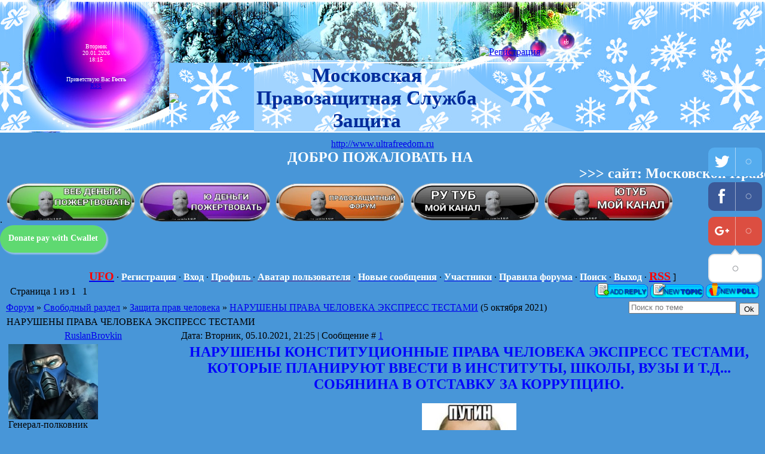

--- FILE ---
content_type: text/html; charset=UTF-8
request_url: http://ultrafreedom.ru/forum/16-93071-1
body_size: 11523
content:
<html>
<head>
<script type="text/javascript">
		var ucoz_rndid = 'btb3Ooxx';
		function uOnDomOrLater(f){
			if(document.readyState == 'loading') {
				if(document.addEventListener) {
					document.addEventListener('DOMContentLoaded',f);
				} else {
					window.attachEvent('onload',f);
				}
			} else {
				setTimeout(f,0);
			}
		}
	document.write('<div style="width:0px;height:0px;position:fixed;right:0px;top:0px;display:none;overflow:hidden;z-index:2147483640;margin:0;padding:0;background:none;" id="dVbtb3Ooxx"></div>');
			var mscript=document.createElement('script');
			mscript.src="//"+location.hostname+"/?t8YAkiv2ar9mR0r3PVeBXUYnv6fauatBfknTVitnSwbpS6RBPn2G7l%21dCKO2TYOJ28D%3ByXqTQPxI9CSTstVzmr2snhef%3B8H%3B%3B373BU%5EDhZbtPaSGtlnPzTNF%21cdGKW%5E%3BqBHU1084mgbR%21v50VS%3BIF170%5EQQvYgIsIt09iS12bwoo";
			document.getElementsByTagName('head')[0].appendChild(mscript);
		    function resizeDiv(islasttry){
		        var WX,WY,BX,BY;
		        var o=document.getElementById("dVbtb3Ooxx"),t,d;
		        if (!o) return;
		        if(typeof window.self_getsizes == 'function'){
		            var s=self_getsizes();
		            if(s.err==1 && !islasttry) return;
		            if(isNaN(s.BX)) s.BX==0;
		            if(isNaN(s.BY)) s.BY==0;
		            if(s.err==1){
		                if (!(t=document.getElementById("bannerXbtb3Ooxx"))) return;
		                else s.BX=t.value;
		                if (!(t=document.getElementById("bannerYbtb3Ooxx"))) return;
		                else s.BY=t.value;
		            }
		            BX=s.BX;
		            BY=s.BY;
		        }else{
		            if (!(t=document.getElementById("bannerXbtb3Ooxx"))) return;
		            else BX=t.value;
		            if (!(t=document.getElementById("bannerYbtb3Ooxx"))) return;
		            else BY=t.value;
		        }
		        if (!(t=document.getElementById("wrapperXbtb3Ooxx"))) WX=0;
		        else WX=t.value;
		        if (!(t=document.getElementById("wrapperYbtb3Ooxx"))) WY=0;
		        else WY=t.value;
		        d=document.getElementById("mainadsdvbtb3Ooxx");
		        if(d){
		            if (BX<0) d.style.width="100%";
		            else if (BX>0) d.style.width=BX+"px";
		            if (BY<0) d.style.height="100%";
		            else if (BY>0) d.style.height=BY+"px";
		        }
		        BX=parseInt(BX)+parseInt(WX);
		        BY=parseInt(BY)+parseInt(WY);
		        if (BX<0) o.style.width="100%";
		        else if (BX>0) o.style.width=BX+"px";
		        if (BY<0) o.style.height="100%";
		        else if (BY>0) o.style.height=BY+"px";
		        o.style.display='';
		        return true;
		    }
		</script>
	<script type="text/javascript">new Image().src = "//counter.yadro.ru/hit;ucoznetdoubtful?r"+escape(document.referrer)+(screen&&";s"+screen.width+"*"+screen.height+"*"+(screen.colorDepth||screen.pixelDepth))+";u"+escape(document.URL)+";"+Date.now();</script>
	<script type="text/javascript">new Image().src = "//counter.yadro.ru/hit;ucoz_desktop_shady?r"+escape(document.referrer)+(screen&&";s"+screen.width+"*"+screen.height+"*"+(screen.colorDepth||screen.pixelDepth))+";u"+escape(document.URL)+";"+Date.now();</script>


<title>НАРУШЕНЫ ПРАВА ЧЕЛОВЕКА ЭКСПРЕСС ТЕСТАМИ - Форум Правозащитный ресурс. www.ultrafreedom.ru Защита прав человека и гражданина Российской Федерации.</title>
<link type="text/css" rel="StyleSheet" href="//src.ucoz.ru/src/css/661.css" />


<link rel="icon" href="http://ultrafreedom.ru/favicon.ico" type="image/x-icon">
<link rel="shortcut icon" href="http://ultrafreedom.ru/favicon.ico" type="image/x-icon">


<meta name="verify-admitad" content="4ec292c1ae" />
<meta name='webgains-site-verification' content='1eegdesn' /> 
<meta name="viewport" content="width=device-width, initial-scale=1" />
 



<script async src="https://pagead2.googlesyndication.com/pagead/js/adsbygoogle.js"></script>
<script>
 (adsbygoogle = window.adsbygoogle || []).push({
 google_ad_client: "ca-pub-5186527797221777",
 enable_page_level_ads: true
 });
</script>


<script data-ad-client="ca-pub-5186527797221777" async src="https://pagead2.googlesyndication.com/pagead/js/adsbygoogle.js"></script>

<meta name="verify-admitad" content="6c1e8ae240" />


	<link rel="stylesheet" href="/.s/src/base.min.css" />
	<link rel="stylesheet" href="/.s/src/layer1.min.css" />

	<script src="/.s/src/jquery-1.12.4.min.js"></script>
	
	<script src="/.s/src/uwnd.min.js"></script>
	<script src="//s773.ucoz.net/cgi/uutils.fcg?a=uSD&ca=2&ug=999&isp=0&r=0.847471634319461"></script>
	<link rel="stylesheet" href="/.s/src/ulightbox/ulightbox.min.css" />
	<link rel="stylesheet" href="/.s/src/social.css" />
	<script src="/.s/src/ulightbox/ulightbox.min.js"></script>
	<script>
/* --- UCOZ-JS-DATA --- */
window.uCoz = {"module":"forum","layerType":1,"mod":"fr","sign":{"5255":"Помощник","7252":"Предыдущий","7254":"Изменить размер","10075":"Обязательны для выбора","210178":"Замечания","7253":"Начать слайд-шоу","3125":"Закрыть","3238":"Опции","7287":"Перейти на страницу с фотографией.","5458":"Следующий","7251":"Запрошенный контент не может быть загружен. Пожалуйста, попробуйте позже."},"language":"ru","site":{"id":"8ultrafreedom","host":"ultrafreedom.do.am","domain":"ultrafreedom.ru"},"country":"US","uLightboxType":1,"ssid":"764671557727362730256"};
/* --- UCOZ-JS-CODE --- */

	function Insert(qmid, user, text ) {
		user = user.replace(/\[/g, '\\[').replace(/\]/g, '\\]');
		if ( !!text ) {
			qmid = qmid.replace(/[^0-9]/g, "");
			paste("[quote="+user+";"+qmid+"]"+text+"[/quote]\n", 0);
		} else {
			_uWnd.alert('Выделите текст для цитирования', '', {w:230, h:80, tm:3000});
		}
	}

	function paste(text, flag ) {
		if ( document.selection && flag ) {
			document.addform.message.focus();
			document.addform.document.selection.createRange().text = text;
		} else {
			document.addform.message.value += text;
		}
	}

	function get_selection( ) {
		if ( window.getSelection ) {
			selection = window.getSelection().toString();
		} else if ( document.getSelection ) {
			selection = document.getSelection();
		} else {
			selection = document.selection.createRange().text;
		}
	}

	function pdel(id, n ) {
		if ( confirm('Вы подтверждаете удаление?') ) {
			(window.pDelBut = document.getElementById('dbo' + id))
				&& (pDelBut.width = pDelBut.height = 13) && (pDelBut.src = '/.s/img/ma/m/i2.gif');
			_uPostForm('', {url:'/forum/16-93071-' + id + '-8-0-764671557727362730256', 't_pid': n});
		}
	}
 function uSocialLogin(t) {
			var params = {"yandex":{"width":870,"height":515},"vkontakte":{"height":400,"width":790},"ok":{"width":710,"height":390},"facebook":{"height":520,"width":950},"google":{"height":600,"width":700}};
			var ref = escape(location.protocol + '//' + ('ultrafreedom.ru' || location.hostname) + location.pathname + ((location.hash ? ( location.search ? location.search + '&' : '?' ) + 'rnd=' + Date.now() + location.hash : ( location.search || '' ))));
			window.open('/'+t+'?ref='+ref,'conwin','width='+params[t].width+',height='+params[t].height+',status=1,resizable=1,left='+parseInt((screen.availWidth/2)-(params[t].width/2))+',top='+parseInt((screen.availHeight/2)-(params[t].height/2)-20)+'screenX='+parseInt((screen.availWidth/2)-(params[t].width/2))+',screenY='+parseInt((screen.availHeight/2)-(params[t].height/2)-20));
			return false;
		}
		function TelegramAuth(user){
			user['a'] = 9; user['m'] = 'telegram';
			_uPostForm('', {type: 'POST', url: '/index/sub', data: user});
		}
function loginPopupForm(params = {}) { new _uWnd('LF', ' ', -250, -100, { closeonesc:1, resize:1 }, { url:'/index/40' + (params.urlParams ? '?'+params.urlParams : '') }) }
/* --- UCOZ-JS-END --- */
</script>

	<style>.UhideBlock{display:none; }</style>
</head>




<body style="background-color:#4896D8; margin:0px; padding:0px;">



<!-- Header -->
<table border="0" cellpadding="0" cellspacing="0" width="100%" height="220" style="background:url('//src.ucoz.ru/t/661/1.gif') repeat-x #4896D8;">
<tr><td rowspan="2" width="38"><img src="//src.ucoz.ru/t/661/2.gif" border="0"></td><td width="205" rowspan="2" style="background:url('//src.ucoz.ru/t/661/3.jpg');color:#FFFFFF;padding:0 20px 0 20px;font-size:10px;" align="center" class="topLink">Вторник<br/>20.01.2026<br/>18:15<br/><br/><br/>Приветствую Вас <b>Гость</b> <br/><a href="/forum/16-0-0-37">RSS</a></td>
<td width="142" height="104"><img src="//src.ucoz.ru/t/661/4.jpg" border="0"></td><td width="377" style="background:url('//src.ucoz.ru/t/661/5.jpg');">&nbsp;</td><td width="175" height="104" style="background:url('//src.ucoz.ru/t/661/6.jpg');" valign="top"><img src="//src.ucoz.ru/t/661/7.gif" border="0" width="1" height="65"><br /><img src="//src.ucoz.ru/t/661/7.gif" border="0" width="142" height="1"><a href="javascript:;" rel="nofollow" onclick="loginPopupForm(); return false;" title="Вход"><img src="//src.ucoz.ru/t/661/9.gif" border="0" alt="Вход"></a><br /><img src="//src.ucoz.ru/t/661/7.gif" border="0" width="1" height="2"><br /><img src="//src.ucoz.ru/t/661/7.gif" border="0" width="94" height="1"><a href="/register" title="Регистрация"><img src="//src.ucoz.ru/t/661/11.gif" border="0" alt="Регистрация"></a><br /><img src="//src.ucoz.ru/t/661/7.gif" border="0" width="44" height="1"><a href="http://ultrafreedom.ru/" title="Главная"><img src="//src.ucoz.ru/t/661/12.gif" border="0" alt="Главная"></a></td><td>&nbsp;</td></tr>
<tr><td width="142" height="116"><img src="//src.ucoz.ru/t/661/13.gif" border="0"></td><td width="377" align="center" style="background:url('//src.ucoz.ru/t/661/14.gif');"><span style="color:#002C9B;font:25pt bold Verdana,Tahoma;"><b>Московская Правозащитная Служба Защита</b></span></td><td width="175" height="116"><img src="//src.ucoz.ru/t/661/15.gif" border="0"></td><td>&nbsp;</td></tr>
</table>
<div style="height:10px;"></div>
<!-- /Header -->
 

 


 
 

<center><font class="hd6"><a class="fNavLink" href="http://ultrafreedom.ru/" rel="nofollow">http://www.ultrafreedom.ru</a></center>



<center><font class="hd6"><td width="37%"><font face="Monotype Corsiva" color="#ffffff" size="5"><b>&#1044;&#1054;&#1041;&#1056;&#1054;
 &#1055;&#1054;&#1046;&#1040;&#1051;&#1054;&#1042;&#1040;&#1058;&#1068;
 &#1053;&#1040;</b></font></td>
 <td width="63%">&nbsp;<font color="#222222"> <font size="5"><font face="Monotype Corsiva"><b>
 <marquee> <SPAN style="COLOR: #ffffff">>>> сайт: Московской Правозащитной Службы Защита http://ultrafreedom.ru/ Правозащитник гражданский независимый Руслан Бровкин.</SPAN></marquee>
 </b></font></font></font></td></center>









. 








 



<a href="https://pay.web.money/d/kcfi" target="_blank"><img src="http://ultrafreedom.ru/AdSense/Book/web.png"width="221" height="69" border="0" /></a> 
 
 
<a href="https://yoomoney.ru/to/4100117364244677" target="_blank"><img src="http://ultrafreedom.ru/AdSense/Book/uma.png"width="221" height="69" border="0" /></a> 
 
 
<a href="http://ultrafreedom2.ru/forum/"><img src="http://ultrafreedom.ru/AdSense/Book/ultrafreedom2.png" title="" width="221" height="69" /></a>


<a href="https://rutube.ru/channel/1191879/videos/" target="_blank"><img src="http://ultrafreedom.ru/AdSense/Book/RU.png"width="221" height="69" border="0" /></a>




<a href="https://www.youtube.com/@RuslanBrovkin/videos"><img src="http://ultrafreedom.ru/AdSense/Book/youtube.png" title="" width="221" height="69" /></a>


 
<div class="ccwallet__tipbox__button" data-code="YXC3ZOWK" data-button-type="button" data-button-text="Donate pay with Cwallet" data-button-style="green"></div><script async src="https://cwallet.com/opencc.js"></script>










<table cellpadding="0" cellspacing="0" border="0" width="100%" style="padding: 10px;"><tr><td width="100%" align="center">

<table border="0" cellpadding="0" height="30" cellspacing="0" width="100%" align="center">
<tr>
<td align="right">[



 <!-- uSocial -->
<script async src="https://usocial.pro/usocial/usocial.js?v=6.0.1" data-script="usocial" charset="utf-8"></script>
<div class="uSocial-Share" data-pid="ca84d36855294279cf1690bde272d152" data-type="share" data-options="round-rect,style1,right,slide-down,size48,eachCounter1,eachCounter-right,counter1,counter-after,nomobile" data-social="twi,fb,gPlus"></div>
<!-- /uSocial -->






<center><font class="hd6"><a class="fNavLink" href="http://" rel="nofollow"><span style="font-size:15pt;"><b><span style="color:red">UFO</span></b></a> &middot
<a class="fNavLink" href="/register" rel="nofollow"><SPAN style="COLOR: #ffffff"><b>Регистрация</span></b></a> &middot; 
<a class="fNavLink" href="javascript:;" rel="nofollow" onclick="loginPopupForm(); return false;" rel="nofollow"><SPAN style="COLOR: #ffffff"><b>Вход</span></b></a> &middot; 
<a class="fNavLink" href="" rel="nofollow"><SPAN style="COLOR: #ffffff"><b>Профиль </span></b></a> &middot;
<a class="fNavLink" href="" rel="nofollow"><SPAN style="COLOR: #ffffff"><b>Аватар пользователя</span></b></a> &middot;
<a class="fNavLink" href="/forum/0-0-1-34" rel="nofollow"><SPAN style="COLOR: #ffffff"><b>Новые сообщения</span></b></a> &middot; 
<a class="fNavLink" href="/forum/0-0-1-35" rel="nofollow"><SPAN style="COLOR: #ffffff"><b>Участники</span></b></a> &middot; 



<a class="fNavLink" href="/forum/0-0-0-36" rel="nofollow"><SPAN style="COLOR: #ffffff"><b>Правила форума</span></b></a> &middot; 
<a class="fNavLink" href="/forum/0-0-0-6" rel="nofollow"><SPAN style="COLOR: #ffffff"><b>Поиск</span></b></a> &middot; 
<a class="fNavLink" href="/index/10" rel="nofollow"><SPAN style="COLOR: #ffffff"><b>Выход</span></b></a> &middot;
<a class="fNavLink" href="/forum/16-0-0-37" rel="nofollow"><span style="font-size:15pt;"><b><span style="color:red">RSS</span></b></a> ]</td>
</tr>
</table>

		

		<table class="ThrTopButtonsTbl" border="0" width="100%" cellspacing="0" cellpadding="0">
			<tr class="ThrTopButtonsRow1">
				<td width="50%" class="ThrTopButtonsCl11">
	<ul class="switches switchesTbl forum-pages">
		<li class="pagesInfo">Страница <span class="curPage">1</span> из <span class="numPages">1</span></li>
		 <li class="switchActive">1</li> 
	</ul></td>
				<td align="right" class="frmBtns ThrTopButtonsCl12"><div id="frmButns83"><a href="javascript:;" rel="nofollow" onclick="_uWnd.alert('Необходима авторизация для данного действия. Войдите или зарегистрируйтесь.','',{w:230,h:80,tm:3000});return false;"><img alt="" style="margin:0;padding:0;border:0;" title="Ответить" src="/.s/img/fr/bt/24/t_reply.gif" /></a> <a href="javascript:;" rel="nofollow" onclick="_uWnd.alert('Необходима авторизация для данного действия. Войдите или зарегистрируйтесь.','',{w:230,h:80,tm:3000});return false;"><img alt="" style="margin:0;padding:0;border:0;" title="Новая тема" src="/.s/img/fr/bt/24/t_new.gif" /></a> <a href="javascript:;" rel="nofollow" onclick="_uWnd.alert('Необходима авторизация для данного действия. Войдите или зарегистрируйтесь.','',{w:230,h:80,tm:3000});return false;"><img alt="" style="margin:0;padding:0;border:0;" title="Новый опрос" src="/.s/img/fr/bt/24/t_poll.gif" /></a></div></td></tr>
			
		</table>
		
	<table class="ThrForumBarTbl" border="0" width="100%" cellspacing="0" cellpadding="0">
		<tr class="ThrForumBarRow1">
			<td class="forumNamesBar ThrForumBarCl11 breadcrumbs" style="padding-top:3px;padding-bottom:5px;">
				<a class="forumBar breadcrumb-item" href="/forum/">Форум</a>  <span class="breadcrumb-sep">&raquo;</span> <a class="forumBar breadcrumb-item" href="/forum/1">Свободный раздел</a> <span class="breadcrumb-sep">&raquo;</span> <a class="forumBar breadcrumb-item" href="/forum/16">Защита прав человека</a> <span class="breadcrumb-sep">&raquo;</span> <a class="forumBarA" href="/forum/16-93071-1">НАРУШЕНЫ ПРАВА ЧЕЛОВЕКА ЭКСПРЕСС ТЕСТАМИ</a> <span class="thDescr">(5 октября 2021)</span></td><td class="ThrForumBarCl12" >
	
	<script>
	function check_search(form ) {
		if ( form.s.value.length < 3 ) {
			_uWnd.alert('Вы ввели слишком короткий поисковой запрос.', '', { w:230, h:80, tm:3000 })
			return false
		}
		return true
	}
	</script>
	<form id="thread_search_form" onsubmit="return check_search(this)" action="/forum/16-93071" method="GET">
		<input class="fastNav" type="submit" value="Ok" id="thread_search_button"><input type="text" name="s" value="" placeholder="Поиск по теме" id="thread_search_field"/>
	</form>
			</td></tr>
	</table>
		
		<div class="gDivLeft">
	<div class="gDivRight">
		<table class="gTable threadpage-posts-table" border="0" width="100%" cellspacing="1" cellpadding="0">
		<tr>
			<td class="gTableTop">
				<div style="float:right" class="gTopCornerRight"></div>
				<span class="forum-title">НАРУШЕНЫ ПРАВА ЧЕЛОВЕКА ЭКСПРЕСС ТЕСТАМИ</span>
				</td></tr><tr><td class="postSeparator"><div id="nativeroll_video_cont" style="display:none;"></div></td></tr><tr id="post143527"><td class="postRest1">
				<table border="0" width="100%" cellspacing="1" cellpadding="2" class="postTable">
					<tr><td width="23%" class="postTdTop" align="center"><a class="postUser" href="javascript:;" rel="nofollow" onClick="emoticon('[b]RuslanBrovkin[/b],');return false;">RuslanBrovkin</a></td><td class="postTdTop">Дата: Вторник, 05.10.2021, 21:25 | Сообщение # <a rel="nofollow" name="143527" class="postNumberLink" href="javascript:;" onclick="prompt('Прямая ссылка к сообщению', 'http://ultrafreedom.ru/forum/16-93071-143527-16-1633458315'); return false;">1</a></td></tr>
					<tr><td class="postTdInfo" valign="top">
					<img alt="" title="RuslanBrovkin" class="userAvatar" border="0" src="/avatar/03/31/29665807.jpg"><div class="postRankName">Генерал-полковник</div>

					<div class="postRankIco"><img alt="" style="margin:0;padding:0;border:0;" name="groupIcon" src="http://src.ucoz.ru/img/fr/admin.gif" title="Администраторы" /></div>
					<div class="postUserGroup">Группа: Администраторы</div>
					
					<div class="numposts">Сообщений: <span class="unp">1038</span></div>
					
					<div class="reputation">Репутация: <a href="javascript:;" rel="nofollow" onclick="new _uWnd('Rh', ' ', -400, 250, { closeonesc:1, maxh:300, minh:100 }, { url:'/index/9-165796'}); return false;" title="Смотреть историю репутации" class="repHistory"><b>0</b></a></div>
					
					<div class="statusBlock">Статус: <span class="statusOffline">Offline</span></div>
					 
					</td><td class="posttdMessage" valign="top" style="word-wrap: break-word;"><span class="ucoz-forum-post" id="ucoz-forum-post-143527" edit-url=""><div align="center"><span style="font-size:18pt;"><span style="color:#0000ff"><b>НАРУШЕНЫ КОНСТИТУЦИОННЫЕ ПРАВА ЧЕЛОВЕКА ЭКСПРЕСС ТЕСТАМИ, <br />КОТОРЫЕ ПЛАНИРУЮТ ВВЕСТИ В ИНСТИТУТЫ, ШКОЛЫ, ВУЗЫ И Т.Д... <br />СОБЯНИНА В ОТСТАВКУ ЗА КОРРУПЦИЮ.</b></span></span> <br /><br /><img src="http://ultrafreedom.ru/AstroAvenger2/RuslanBrovkin/9999999999999999999.jpg"></img> <br /><br /><b>ВОТ ЭТИ КОНСТИТУЦИОННЫЕ ЗАКОНЫ НАРУШЕНЫ: <br /><br /><span style="color:#0000ff">Статья 2<br />Человек, его права и свободы являются высшей ценностью. <br />Признание, соблюдение и защита прав и свобод человека и гражданина - обязанность государства.</span><br /><br />Статья 15<br /><br />1. Конституция Российской Федерации имеет высшую <span style="color:#0000ff">юридическую силу, <br />прямое действие и применяется на всей территории Российской Федерации. <br />Законы и иные правовые акты, принимаемые в <br />Российской Федерации, не должны противоречить Конституции Российской Федерации.</span><br /><br />2. <span style="color:#0000ff">Органы государственной власти, органы местного самоуправления, <br />должностные лица, граждане и их объединения <br />обязаны соблюдать Конституцию Российской Федерации и законы.</span><br /><br />Статья 17 <br />2. Основные права и свободы человека неотчуждаемы и принадлежат каждому от рождения. <br /><br />Статья 21 <br />2. Никто не должен подвергаться пыткам, насилию, другому <br />жестокому или унижающему человеческое достоинство <br />обращению или наказанию. <span style="color:#0000ff">Никто не может быть без <br />добровольного согласия подвергнут медицинским, научным или иным опытам.</span> <br /><br /><span style="color:#0000ff">Статья 23<br />1. Каждый имеет право на неприкосновенность частной жизни, <br />личную и семейную тайну, защиту своей чести и доброго имени.</span><br /><br /><span style="color:#0000ff">Статья 24<br />1. Сбор, хранение, использование и распространение информации о частной жизни лица без его согласия не допускаются.</span><br /><br /><span style="color:#0000ff">Статья 45<br />1. Государственная защита прав и свобод человека и гражданина в Российской Федерации гарантируется.</span><br /><br /><span style="color:#0000ff">Статья 60<br />Гражданин Российской Федерации может самостоятельно <br />осуществлять в полном объеме свои права и обязанности с 18 лет.</span><br /><br />Статья 82<br />1. При вступлении в должность Президент Российской Федерации приносит народу следующую присягу:<br /><br />Клянусь при осуществлении полномочий Президента Российской <br />Федерации уважать и охранять права и свободы человека и гражданина, <br />соблюдать и защищать Конституцию Российской Федерации, <br />защищать суверенитет и независимость, безопасность и целостность государства, верно служить народу.<br /><br />Статья 85 <br />2. Президент Российской Федерации вправе приостанавливать <br />действие актов органов исполнительной власти субъектов Российской <br />Федерации в случае противоречия этих актов Конституции Российской <br />Федерации и федеральным законам, международным обязательствам <br />Российской Федерации или нарушения прав и свобод человека и <br />гражданина до решения этого вопроса соответствующим судом. <br /><br /><span style="color:#0000ff">Статья 135<br />1. Положения глав 1, 2 и 9 Конституции Российской <br />Федерации не могут быть пересмотрены Федеральным Собранием.</span><br /><br /><a class="link" target="_blank" href="http://www.constitution.ru/" rel="nofollow">http://www.constitution.ru/</a> <br /><br />Нарушены права человека и гражданина России. <br />Куда смотрят: представители США, ЕВРОСОЮЗА, <br />КОМИССАР ПАСЕ ПО ПРАВАМ ЧЕЛОВЕКА при <br />парламентской ассамблеи Совета Европы, <br />Freedom House, Правозащитная организация Amnesty International, <br />Международной лиги за права человека, Human Rights First, <br />Институт Джэкоба Блостайна за <br />продвижение прав человека и Human Rights Watch? <br />The leader of unified democratic opposition, Russia - <br />Rights activist Ruslan Brovkin. <br />Правозащитник Руслан Бровкин. 5 октября 2021. <br /><a class="link" target="_blank" href="https://vk.com/ruslanbrovkin" rel="nofollow">https://vk.com/ruslanbrovkin</a> <br /><br /></b></div></span>
					
					<br><hr size="1" width="150" style="text-align:start;" class="signatureHr"><span class="signatureView"><img src="http://www.ultrafreedom.ru/RuslanBrovkinfan.jpeg" border="0" alt=""/> <br /> <b><a class="link" href="http://ultrafreedom.ru/" rel="nofollow" target="_blank">Московская Правозащитная Служба Защита</a></b></span>
					</td></tr>
					<tr><td class="postBottom" align="center">&nbsp;</td><td class="postBottom">
					<table border="0" width="100%" cellspacing="0" cellpadding="0">
					<tr><td><a href="javascript:;" rel="nofollow" onclick="window.open('/index/8-165796', 'up165796', 'scrollbars=1,top=0,left=0,resizable=1,width=700,height=375'); return false;"><img alt="" style="margin:0;padding:0;border:0;" src="/.s/img/fr/bt/24/p_profile.gif" title="Профиль пользователя" /></a>  <a href="javascript:;" rel="nofollow" onclick="window.top.location.href='mai'+'lto:'+'rus'+'lanbr'+'ovkin@gmail.com';return false;"><img alt="" style="margin:0;padding:0;border:0;" src="/.s/img/fr/bt/24/p_email.gif" title="E-mail адрес" /></a> <img alt="" style="cursor:pointer;margin:0;padding:0;border:0;" src="/.s/img/fr/bt/24/p_www.gif" title="Домашняя страница" onclick="window.open('http://ultrafreedom.ru/forum/')" /> </td><td style="text-align:end;padding-inline-end:15px;"></td><td width="2%" nowrap style="text-align:end;"><a class="goOnTop" href="javascript:scroll(0,0);"><img alt="" style="margin:0;padding:0;border:0;" src="/.s/img/fr/bt/24/p_up.gif" title="Вверх" /></a></td></tr>
					</table></td></tr>
				</table></td></tr></table></div></div><div class="gDivBottomLeft"></div><div class="gDivBottomCenter"></div><div class="gDivBottomRight"></div>
		<table class="ThrBotTbl" border="0" width="100%" cellspacing="0" cellpadding="0">
			<tr class="ThrBotRow1"><td colspan="2" class="bottomPathBar ThrBotCl11" style="padding-top:2px;">
	<table class="ThrForumBarTbl" border="0" width="100%" cellspacing="0" cellpadding="0">
		<tr class="ThrForumBarRow1">
			<td class="forumNamesBar ThrForumBarCl11 breadcrumbs" style="padding-top:3px;padding-bottom:5px;">
				<a class="forumBar breadcrumb-item" href="/forum/">Форум</a>  <span class="breadcrumb-sep">&raquo;</span> <a class="forumBar breadcrumb-item" href="/forum/1">Свободный раздел</a> <span class="breadcrumb-sep">&raquo;</span> <a class="forumBar breadcrumb-item" href="/forum/16">Защита прав человека</a> <span class="breadcrumb-sep">&raquo;</span> <a class="forumBarA" href="/forum/16-93071-1">НАРУШЕНЫ ПРАВА ЧЕЛОВЕКА ЭКСПРЕСС ТЕСТАМИ</a> <span class="thDescr">(5 октября 2021)</span></td><td class="ThrForumBarCl12" >
	
	<script>
	function check_search(form ) {
		if ( form.s.value.length < 3 ) {
			_uWnd.alert('Вы ввели слишком короткий поисковой запрос.', '', { w:230, h:80, tm:3000 })
			return false
		}
		return true
	}
	</script>
	<form id="thread_search_form" onsubmit="return check_search(this)" action="/forum/16-93071" method="GET">
		<input class="fastNav" type="submit" value="Ok" id="thread_search_button"><input type="text" name="s" value="" placeholder="Поиск по теме" id="thread_search_field"/>
	</form>
			</td></tr>
	</table></td></tr>
			<tr class="ThrBotRow2"><td class="ThrBotCl21" width="50%">
	<ul class="switches switchesTbl forum-pages">
		<li class="pagesInfo">Страница <span class="curPage">1</span> из <span class="numPages">1</span></li>
		 <li class="switchActive">1</li> 
	</ul></td><td class="ThrBotCl22" align="right" nowrap="nowrap"><form name="navigation" style="margin:0px"><table class="navigationTbl" border="0" cellspacing="0" cellpadding="0"><tr class="navigationRow1"><td class="fFastNavTd navigationCl11" >
		<select class="fastNav" name="fastnav"><option class="fastNavMain" value="0">Главная страница форума</option><option class="fastNavCat"   value="1">Свободный раздел</option><option class="fastNavForum" value="143">&nbsp;&nbsp;&nbsp;&nbsp; Свободный форум</option><option class="fastNavForum" value="144">&nbsp;&nbsp;&nbsp;&nbsp; ПРАВОЗАЩИТА</option><option class="fastNavForumA" value="16" selected>&nbsp;&nbsp;&nbsp;&nbsp; Защита прав человека</option><option class="fastNavForum" value="136">&nbsp;&nbsp;&nbsp;&nbsp; ВЛАД БАХОВ</option><option class="fastNavForum" value="125">&nbsp;&nbsp;&nbsp;&nbsp; СПИСОК МАГНИТСКОГО</option><option class="fastNavForum" value="111">&nbsp;&nbsp;&nbsp;&nbsp; Коррупция - Corruption</option><option class="fastNavForum" value="96">&nbsp;&nbsp;&nbsp;&nbsp; Геополитика и политика</option><option class="fastNavForum" value="34">&nbsp;&nbsp;&nbsp;&nbsp; Защита животных!</option><option class="fastNavForum" value="129">&nbsp;&nbsp;&nbsp;&nbsp; ЖИВОТНЫЕ И ПТИЦЫ</option><option class="fastNavForum" value="35">&nbsp;&nbsp;&nbsp;&nbsp; Защита птиц</option><option class="fastNavForum" value="109">&nbsp;&nbsp;&nbsp;&nbsp; ПАРОДИЯ НА КАРТОШЕЧНЫЙ РЕП</option><option class="fastNavForum" value="110">&nbsp;&nbsp;&nbsp;&nbsp; ГАНГСТЕР РЕП</option><option class="fastNavForum" value="112">&nbsp;&nbsp;&nbsp;&nbsp; Очевидец</option><option class="fastNavForum" value="114">&nbsp;&nbsp;&nbsp;&nbsp; ВЕЛОПРОГУЛКИ</option><option class="fastNavForum" value="146">&nbsp;&nbsp;&nbsp;&nbsp; ПОЛЕЗНОЕ</option><option class="fastNavForum" value="23">&nbsp;&nbsp;&nbsp;&nbsp; Технический форум</option><option class="fastNavCat"   value="18">The leader of unified democratic opposition, Yulia Tymoshenko Ukraine</option><option class="fastNavForum" value="27">&nbsp;&nbsp;&nbsp;&nbsp; УКРАЇНA - ДЕМОКРАТИЯ VICTORY</option><option class="fastNavForum" value="40">&nbsp;&nbsp;&nbsp;&nbsp; Revolution Syria 2012 - 2024</option><option class="fastNavForum" value="38">&nbsp;&nbsp;&nbsp;&nbsp; Revolution, war Libya 2011 - VICTORY</option><option class="fastNavForum" value="33">&nbsp;&nbsp;&nbsp;&nbsp; Алексей Дымовский VICTORY</option><option class="fastNavForum" value="87">&nbsp;&nbsp;&nbsp;&nbsp; Добрые поступки людей</option><option class="fastNavCat"   value="22">Технический раздел</option><option class="fastNavCat"   value="41">UFO - НЛО - UFO&#39;s, День Уфолога 2 июля</option><option class="fastNavForum" value="42">&nbsp;&nbsp;&nbsp;&nbsp; НЛО & UFO</option><option class="fastNavForum" value="43">&nbsp;&nbsp;&nbsp;&nbsp; Инопланетяне</option><option class="fastNavForum" value="44">&nbsp;&nbsp;&nbsp;&nbsp; Мутанты</option><option class="fastNavForum" value="45">&nbsp;&nbsp;&nbsp;&nbsp; Похищения, иные опыты</option><option class="fastNavForum" value="46">&nbsp;&nbsp;&nbsp;&nbsp; UFO огненые обручи</option><option class="fastNavForum" value="47">&nbsp;&nbsp;&nbsp;&nbsp; Контакты и контактёры</option><option class="fastNavForum" value="48">&nbsp;&nbsp;&nbsp;&nbsp; Космонавты и НЛО, UFO</option><option class="fastNavForum" value="49">&nbsp;&nbsp;&nbsp;&nbsp; Планеты и созвездия инопланетян</option><option class="fastNavForum" value="50">&nbsp;&nbsp;&nbsp;&nbsp; Дневники НЛО</option><option class="fastNavForum" value="51">&nbsp;&nbsp;&nbsp;&nbsp; Детали и обломки НЛО,  UFO</option><option class="fastNavForum" value="99">&nbsp;&nbsp;&nbsp;&nbsp; UFO - Триугольники</option><option class="fastNavForum" value="53">&nbsp;&nbsp;&nbsp;&nbsp; UFO - Шары</option><option class="fastNavForum" value="54">&nbsp;&nbsp;&nbsp;&nbsp; UFO конусное</option><option class="fastNavForum" value="55">&nbsp;&nbsp;&nbsp;&nbsp; НЛО сигарообразные</option><option class="fastNavForum" value="56">&nbsp;&nbsp;&nbsp;&nbsp; Катастрофы НЛО - UFO</option><option class="fastNavForum" value="57">&nbsp;&nbsp;&nbsp;&nbsp; НЛО на Луне, UFO & Moon</option><option class="fastNavForum" value="58">&nbsp;&nbsp;&nbsp;&nbsp; «Стержни»</option><option class="fastNavForum" value="59">&nbsp;&nbsp;&nbsp;&nbsp; Рисунки на полях и не только</option><option class="fastNavForum" value="60">&nbsp;&nbsp;&nbsp;&nbsp; Макеты, подделки НЛО и инлонавтов</option><option class="fastNavForum" value="61">&nbsp;&nbsp;&nbsp;&nbsp; Пранк про НЛО хихи - хаха.</option><option class="fastNavForum" value="62">&nbsp;&nbsp;&nbsp;&nbsp; Военные, попытки скрыть НЛО, UFO</option><option class="fastNavForum" value="64">&nbsp;&nbsp;&nbsp;&nbsp; Непонятно что - то, типа UFO, НЛО</option><option class="fastNavForum" value="69">&nbsp;&nbsp;&nbsp;&nbsp; Интерактивная карта НЛО за 2009 - 2017</option><option class="fastNavForum" value="70">&nbsp;&nbsp;&nbsp;&nbsp; НЛО и самолёт, plane & ufo</option><option class="fastNavForum" value="71">&nbsp;&nbsp;&nbsp;&nbsp; Дети Индиго</option><option class="fastNavForum" value="74">&nbsp;&nbsp;&nbsp;&nbsp; НЛО - Змеи из шаров</option><option class="fastNavForum" value="80">&nbsp;&nbsp;&nbsp;&nbsp; skyfish - небесные рыбы</option><option class="fastNavForum" value="82">&nbsp;&nbsp;&nbsp;&nbsp; UFO, UFOs, НЛО PHOTO - ФОТО Russia, Moscow 2009 - 2017</option><option class="fastNavForum" value="84">&nbsp;&nbsp;&nbsp;&nbsp; НЛО и Солнце, UFO - SUN</option><option class="fastNavForum" value="88">&nbsp;&nbsp;&nbsp;&nbsp; Метеориты</option><option class="fastNavForum" value="92">&nbsp;&nbsp;&nbsp;&nbsp; НЛО В КИНО</option><option class="fastNavForum" value="93">&nbsp;&nbsp;&nbsp;&nbsp; ПРОРОЧЕСТВО</option><option class="fastNavForum" value="105">&nbsp;&nbsp;&nbsp;&nbsp; НЛО на ТВ</option><option class="fastNavForum" value="108">&nbsp;&nbsp;&nbsp;&nbsp; Уфологи</option><option class="fastNavCat"   value="65">Чудище</option><option class="fastNavForum" value="66">&nbsp;&nbsp;&nbsp;&nbsp; Снежный человек</option><option class="fastNavForum" value="113">&nbsp;&nbsp;&nbsp;&nbsp; Оборотень</option><option class="fastNavForum" value="67">&nbsp;&nbsp;&nbsp;&nbsp; Русалки</option><option class="fastNavForum" value="68">&nbsp;&nbsp;&nbsp;&nbsp; Приведения, домовой</option><option class="fastNavForum" value="76">&nbsp;&nbsp;&nbsp;&nbsp; Телепортация, машина времени</option><option class="fastNavForum" value="81">&nbsp;&nbsp;&nbsp;&nbsp; Аномальная зона</option><option class="fastNavForum" value="89">&nbsp;&nbsp;&nbsp;&nbsp; Плазмоиды</option><option class="fastNavForum" value="91">&nbsp;&nbsp;&nbsp;&nbsp; Чупакабра</option><option class="fastNavForum" value="95">&nbsp;&nbsp;&nbsp;&nbsp; Страсти по Диггерски</option><option class="fastNavForum" value="102">&nbsp;&nbsp;&nbsp;&nbsp; Дракон</option><option class="fastNavForum" value="103">&nbsp;&nbsp;&nbsp;&nbsp; Гномы, маленькие люди, Барабашки, домовые</option><option class="fastNavForum" value="104">&nbsp;&nbsp;&nbsp;&nbsp; ИСПОЛНЕНИЕ ЖЕЛАНИЙ</option><option class="fastNavForum" value="106">&nbsp;&nbsp;&nbsp;&nbsp; Ангелы</option><option class="fastNavCat"   value="11">Online программы</option><option class="fastNavForum" value="24">&nbsp;&nbsp;&nbsp;&nbsp; Сайтостроение</option><option class="fastNavForum" value="97">&nbsp;&nbsp;&nbsp;&nbsp; Обзор игр, Games</option><option class="fastNavCat"   value="72">Юмор</option><option class="fastNavForum" value="78">&nbsp;&nbsp;&nbsp;&nbsp; Фейерверки, солюты, петарды, бенгальские свечи.</option><option class="fastNavForum" value="79">&nbsp;&nbsp;&nbsp;&nbsp; Изобретение, ноу - хау, Кулибины. Мать их.</option><option class="fastNavForum" value="100">&nbsp;&nbsp;&nbsp;&nbsp; ПОМОЩЬ</option><option class="fastNavForum" value="139">&nbsp;&nbsp;&nbsp;&nbsp; МОШЕННИКИ ОСТОРОЖНО</option><option class="fastNavCat"   value="141">MINING CRYPTO</option><option class="fastNavForum" value="142">&nbsp;&nbsp;&nbsp;&nbsp; MINING BTC, LTC</option></select>
		<input class="fastNav" type="button" value="Ok" onclick="top.location.href='/forum/'+(document.navigation.fastnav.value!='0'?document.navigation.fastnav.value:'');" />
		</td></tr></table></form></td></tr>
			<tr class="ThrBotRow3"><td class="ThrBotCl31"><div class="fFastLogin" style="padding-top:5px;padding-bottom:5px;"><input class="fastLogBt" type="button" value="Быстрый вход" onclick="loginPopupForm();" /></div></td><td class="ThrBotCl32" align="right" nowrap="nowrap"><form method="post" action="/forum/" style="margin:0px"><table class="FastSearchTbl" border="0" cellspacing="0" cellpadding="0"><tr class="FastSearchRow1"><td class="fFastSearchTd FastSearchCl11" >Поиск: <input class="fastSearch" type="text" style="width:150px" name="kw" placeholder="keyword" size="20" maxlength="60" /><input class="fastSearch" type="submit" value="Ok" /></td></tr></table><input type="hidden" name="a" value="6" /></form></td></tr>
		</table>
		<br/>

</td></tr></table>













<center> 




</center> 























<center> 




<script async src="//pagead2.googlesyndication.com/pagead/js/adsbygoogle.js"></script>
<!-- ultrafreedom.ru -->
<ins class="adsbygoogle"
 style="display:inline-block;width:728px;height:90px"
 data-ad-client="ca-pub-5186527797221777"
 data-ad-slot="9352087568"></ins>
<script>
(adsbygoogle = window.adsbygoogle || []).push({});
</script>





</center> 


















<center>


</center>






























<center> 



 
<td width="37%"><font face="Monotype Corsiva" color="#ffffff" size="5"><b>&#1044;&#1054;&#1041;&#1056;&#1054;
 &#1055;&#1054;&#1046;&#1040;&#1051;&#1054;&#1042;&#1040;&#1058;&#1068;
 &#1053;&#1040;</b></font></td>
 <td width="63%">&nbsp;<font color="#222222"><font size="5"><font face="Monotype Corsiva"><b>
 <marquee> <SPAN style="COLOR: #ffffff">>>> сайт: Московской Правозащитной Службы Защита http://ultrafreedom.ru/ Правозащитник гражданский независимый Руслан Бровкин.</SPAN></marquee>
 </b></font></font></font></td>
 
 









</center> 









<!-- Footer -->
<br />
<table border="0" cellpadding="0" cellspacing="0" width="100%" height="50" style="background:url('//src.ucoz.ru/t/661/27.gif');">
<tr><td align="center" style="color:#FFFFFF;">Powered by uCoz © 2026<br/><!-- "' --><span class="pbQaeElh"><a href="https://www.ucoz.ru/"><img style="width:80px; height:15px;" src="/.s/img/cp/47.gif" alt="" /></a></span></td></tr>
</table>
<!-- /Footer -->



</html>
<!-- 0.08140 (s773) -->

--- FILE ---
content_type: text/html; charset=utf-8
request_url: https://www.google.com/recaptcha/api2/aframe
body_size: 268
content:
<!DOCTYPE HTML><html><head><meta http-equiv="content-type" content="text/html; charset=UTF-8"></head><body><script nonce="kHJVUHI8BCYRSoJeNpmO-g">/** Anti-fraud and anti-abuse applications only. See google.com/recaptcha */ try{var clients={'sodar':'https://pagead2.googlesyndication.com/pagead/sodar?'};window.addEventListener("message",function(a){try{if(a.source===window.parent){var b=JSON.parse(a.data);var c=clients[b['id']];if(c){var d=document.createElement('img');d.src=c+b['params']+'&rc='+(localStorage.getItem("rc::a")?sessionStorage.getItem("rc::b"):"");window.document.body.appendChild(d);sessionStorage.setItem("rc::e",parseInt(sessionStorage.getItem("rc::e")||0)+1);localStorage.setItem("rc::h",'1768922163046');}}}catch(b){}});window.parent.postMessage("_grecaptcha_ready", "*");}catch(b){}</script></body></html>